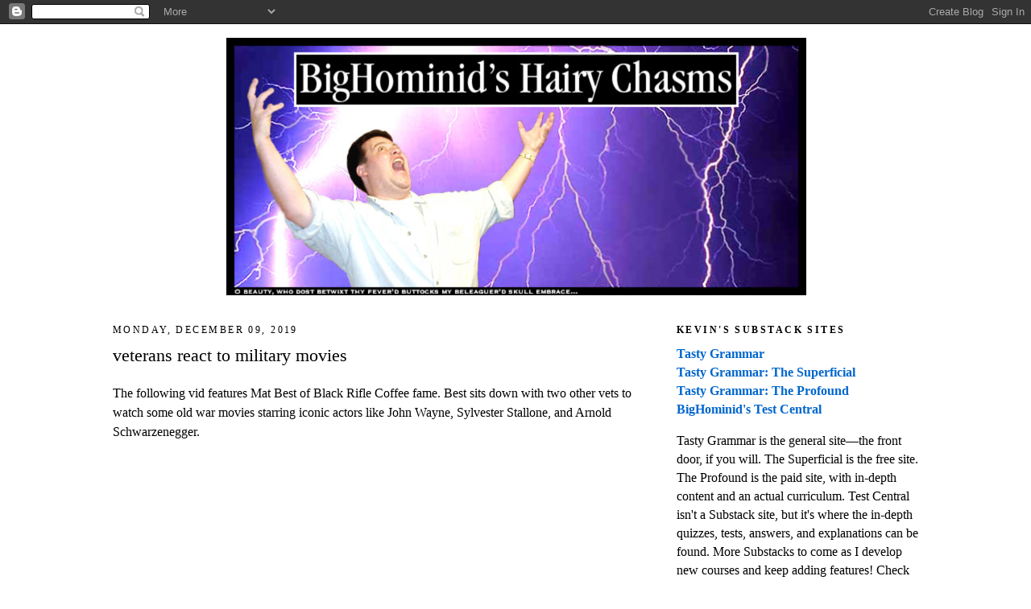

--- FILE ---
content_type: text/html; charset=UTF-8
request_url: https://bighominid.blogspot.com/b/stats?m=0&style=BLACK_TRANSPARENT&timeRange=ALL_TIME&token=APq4FmCZY6NINHxg32iriU_SICRfTBUs30agm9cZ8KEqwlhKvazkgJ8Yt1GhEr25kCcoiY4y4erfJy_9l4Mf-wnB7SPDghjm8w
body_size: -6
content:
{"total":11286298,"sparklineOptions":{"backgroundColor":{"fillOpacity":0.1,"fill":"#000000"},"series":[{"areaOpacity":0.3,"color":"#202020"}]},"sparklineData":[[0,65],[1,68],[2,76],[3,74],[4,59],[5,59],[6,61],[7,57],[8,53],[9,71],[10,96],[11,89],[12,51],[13,44],[14,100],[15,46],[16,49],[17,85],[18,63],[19,34],[20,69],[21,96],[22,49],[23,30],[24,40],[25,68],[26,53],[27,64],[28,77],[29,34]],"nextTickMs":35643}